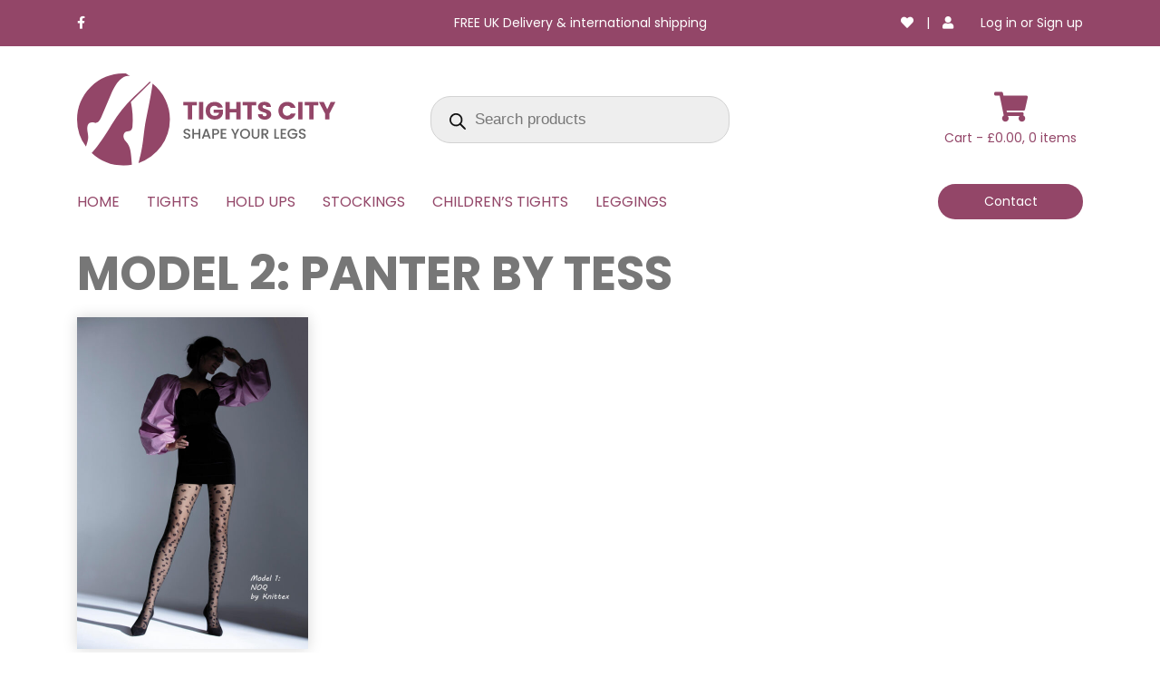

--- FILE ---
content_type: text/css
request_url: https://tightscity.co.uk/wp-content/plugins/wooswipe/public/slick/slick.css?ver=3.0.1
body_size: 831
content:
ul.slick-slider
{
    position: relative;
    
    margin-left: 25px;
    margin-right: 25px;

    display: block;

    -moz-box-sizing: border-box;
         box-sizing: border-box;

    -webkit-user-select: none;
       -moz-user-select: none;
        -ms-user-select: none;
            user-select: none;

    -webkit-touch-callout: none;
    -khtml-user-select: none;
    -ms-touch-action: pan-y;
        touch-action: pan-y;
    -webkit-tap-highlight-color: transparent;
}

.slick-list
{
    position: relative;

    display: block;
    overflow: hidden;

    margin: 0 25px 0 25px;
    padding: 0;
}
.slick-list:focus
{
    outline: none;
}
.slick-list.dragging
{
    cursor: pointer;
    cursor: hand;
}

.slick-slider .slick-track,
.slick-slider .slick-list
{
    -webkit-transform: translate3d(0, 0, 0);
       -moz-transform: translate3d(0, 0, 0);
        -ms-transform: translate3d(0, 0, 0);
         -o-transform: translate3d(0, 0, 0);
            transform: translate3d(0, 0, 0);
}

.slick-track
{
    position: relative;
    top: 0;
    left: 0;

    display: block;
}
.slick-track:before,
.slick-track:after
{
    display: table;

    content: '';
}
.slick-track:after
{
    clear: both;
}
.slick-loading .slick-track
{
    visibility: hidden;
}

.slick-slide
{
    display: none;
    float: left;

    height: 100%;
    min-height: 1px;
}
[dir='rtl'] .slick-slide
{
    float: right;
}
.slick-slide img
{
    display: block;
}
.slick-slide.slick-loading img
{
    display: none;
}
.slick-slide.dragging img
{
    pointer-events: none;
}
.slick-initialized .slick-slide
{
    display: block;
}
.slick-loading .slick-slide
{
    visibility: hidden;
}
.slick-vertical .slick-slide
{
    display: block;

    height: auto;

    border: 1px solid transparent;
}
.slick-arrow.slick-hidden {
    display: none;
}

/* ––––––––––– Thumbnails –––––––––– */
.woocommerce-main-image {
  cursor: -webkit-zoom-in;
  cursor: zoom-in;
}

.single-product-main-image {
  overflow: hidden;
}

.thumbnails {
  /*height: 100px;*/
  margin-top: 8px;
}
.thumbnails li {
  margin-right: 5px;
  margin-left: 5px;
  outline: none !important;
  cursor: pointer;
}

.thumbnails img {
  height: auto;
  width: 100%;
}

.thumbnails ul{
	padding: 0 !important;
	margin: 0 !important;
}

.slick-next,
.slick-prev {
  height: 100%;
  top: 0;
  margin-top: 0;
  width: 35px;
  text-align: center;
  font-style: normal;
  z-index: 10;
  background: rgba(255, 255, 255, 0.5);
  box-shadow: none;
}
.thumbnails .slick-next:before,
.thumbnails .slick-prev:before {
  color: black;
}
.slick-next:hover:before,
.slick-prev:hover:before {
  color: black;
}

.slick-next {
  right: 0px;
}
.slick-next:before {
  content: '\f105';
}

.slick-prev {
  left: 0px;
}
.slick-prev:before {
  content: '\f104';
}


--- FILE ---
content_type: application/javascript
request_url: https://tightscity.co.uk/wp-content/themes/tc/dist/scripts/app.js?id=b13e6283f689e95bf3f2
body_size: 598
content:
(window.webpackJsonp=window.webpackJsonp||[]).push([[1],{0:function(e,n,t){t("xYjq"),t("cpPS"),e.exports=t("q8Qp")},RiQg:function(e,n){document.addEventListener("DOMContentLoaded",(function(){if(document.querySelector(".variations")){var e=document.querySelectorAll(".label > label");e&&e.forEach((function(e){"Colour"===e.innerHTML&&(e.innerHTML="Choose a colour"),"Size"===e.innerHTML&&(e.innerHTML="Choose a size")}))}}))},cpPS:function(e,n){},kPgz:function(e,n,t){(function(e){document.addEventListener("DOMContentLoaded",(function(){e(".filter__heading").click((function(){e(this).hasClass("--clicked")||(e(".facetwp-facet.--opened").removeClass("--opened").slideToggle("fast"),e(".filter__heading.--clicked").removeClass("--clicked")),e(this).toggleClass("--clicked"),e(this).next(".facetwp-facet").toggleClass("--opened").slideToggle("fast")}))}))}).call(this,t("xeH2"))},p2On:function(e,n,t){"use strict";(function(e){var n=t("3vra");e((function(){e(".home-slider").length&&new n.a(".home-slider .swiper-container",{fadeEffect:{crossFade:!0},autoplay:{delay:3e3,disableOnInteraction:!0},speed:1e3,slidersPerView:1,effect:"fade"}).init()}))}).call(this,t("xeH2"))},q8Qp:function(e,n){},xYjq:function(e,n,t){"use strict";t.r(n),function(e){t("xeH2"),t("SYky"),t("p2On"),t("kPgz"),t("RiQg");e(document).ready((function(){e(".hamburger").click((function(){e(this).toggleClass("is-active"),e(".menu-main-menu-container").toggleClass("--open")}))}))}.call(this,t("xeH2"))},xeH2:function(e,n){!function(){e.exports=this.jQuery}()}},[[0,0,4]]]);

--- FILE ---
content_type: image/svg+xml
request_url: https://tightscity.co.uk/wp-content/themes/tc/dist/images/logo.svg?id=dc3a85d5c3c18f03303c
body_size: 2533
content:
<svg xmlns="http://www.w3.org/2000/svg" width="284.849" height="102.375" viewBox="0 0 284.849 102.375">
  <g id="Group_4" data-name="Group 4" transform="translate(-330.169 98.213)">
    <path id="Path_1" data-name="Path 1" d="M341.772-22.695c2.139-7.219-1.469-11.1,0-17.246s8.424-3.208,8.424-3.208l2.405-.668c2.407-.668,4.812-6.951,4.812-6.951l10.295-24.465C378-99.7,388.562-95.152,388.562-95.152a29.276,29.276,0,0,1-4.586-3q-1.3-.065-2.619-.066a51.188,51.188,0,0,0-51.187,51.187,50.95,50.95,0,0,0,9.865,30.2Z" fill="#934668"/>
    <g id="Group_1" data-name="Group 1" transform="translate(346.282 -89.245)">
      <path id="Path_2" data-name="Path 2" d="M377.3-26.244c-5.08-5.347-2.407-11.361,1.469-11.361s5.08-1.873,5.616-4.946a93.079,93.079,0,0,0-1.739-27.673L404.618-92.2c-.393-.287-.778-.587-1.178-.861-5.059,4.941-11.664,11.374-17.187,16.685A150.885,150.885,0,0,0,361.12-44.69c-6.149,10.427-14.036,22.458-20.72,30.078-.336.383-.656.712-.973,1.034A50.987,50.987,0,0,0,374.5.347a51.524,51.524,0,0,0,9.275-.853C382.758-15.126,382.262-21.015,377.3-26.244Z" transform="translate(-339.427 93.06)" fill="#934668"/>
      <path id="Path_3" data-name="Path 3" d="M384.624-91.694c-1.3,10.639-5.265,30.059-7.378,40.51-2.407,11.9-2.675,25.668-6.017,39.17-.929,3.758-1.558,6.549-2.123,8.589a51.2,51.2,0,0,0,34.608-48.427A51.063,51.063,0,0,0,384.624-91.694Z" transform="translate(-317.452 94.071)" fill="#934668"/>
    </g>
    <g id="Group_2" data-name="Group 2" transform="translate(447.237 -66.652)">
      <path id="Path_4" data-name="Path 4" d="M397.433-79.92H412.4v3.777h-5.125V-60.57H402.56V-76.143h-5.127Z" transform="translate(-397.433 80.197)" fill="#934668"/>
      <path id="Path_5" data-name="Path 5" d="M407.4-79.92h4.713v19.35H407.4Z" transform="translate(-390.055 80.197)" fill="#934668"/>
      <path id="Path_6" data-name="Path 6" d="M430.468-73.707h-5.211a4.049,4.049,0,0,0-3.8-1.986c-3.035,0-5.046,2.151-5.046,5.514,0,3.584,2.04,5.679,5.43,5.679a4.638,4.638,0,0,0,4.687-3.418h-5.984v-3.474H430.8v4.382a9.475,9.475,0,0,1-9.316,6.671,9.444,9.444,0,0,1-9.87-9.84,9.445,9.445,0,0,1,9.844-9.868C426.085-80.047,429.448-77.677,430.468-73.707Z" transform="translate(-386.935 80.103)" fill="#934668"/>
      <path id="Path_7" data-name="Path 7" d="M436.189-68.536h-7.331v7.966h-4.713V-79.92h4.713v7.58h7.331v-7.58H440.9v19.35h-4.715Z" transform="translate(-377.655 80.197)" fill="#934668"/>
      <path id="Path_8" data-name="Path 8" d="M435.124-79.92h14.969v3.777h-5.129V-60.57h-4.713V-76.143h-5.127Z" transform="translate(-369.526 80.197)" fill="#934668"/>
      <path id="Path_9" data-name="Path 9" d="M452.325-60.259c-4.161,0-7.414-2.068-7.553-5.982h5.018a2.218,2.218,0,0,0,2.4,2.205c1.378,0,2.261-.689,2.261-1.819,0-3.584-9.677-1.653-9.619-8.518,0-3.667,3-5.707,7.056-5.707,4.217,0,7.057,2.1,7.249,5.789h-5.1A2.1,2.1,0,0,0,451.8-76.3a1.716,1.716,0,0,0-1.986,1.763c0,3.364,9.565,1.848,9.565,8.326C459.383-62.96,456.847-60.259,452.325-60.259Z" transform="translate(-362.382 80.079)" fill="#934668"/>
      <path id="Path_10" data-name="Path 10" d="M467.462-80.047c4.605,0,8.079,2.59,9.181,6.781h-5.183a4.263,4.263,0,0,0-4.052-2.48c-2.894,0-4.88,2.149-4.88,5.568s1.986,5.568,4.88,5.568a4.263,4.263,0,0,0,4.052-2.48h5.183c-1.1,4.191-4.576,6.753-9.181,6.753-5.705,0-9.731-4.052-9.731-9.84S461.757-80.047,467.462-80.047Z" transform="translate(-352.787 80.103)" fill="#934668"/>
      <path id="Path_11" data-name="Path 11" d="M470.265-79.92h4.713v19.35h-4.713Z" transform="translate(-343.507 80.197)" fill="#934668"/>
      <path id="Path_12" data-name="Path 12" d="M474.336-79.92h14.969v3.777h-5.129V-60.57h-4.713V-76.143h-5.127Z" transform="translate(-340.493 80.197)" fill="#934668"/>
      <path id="Path_13" data-name="Path 13" d="M483.431-79.92h5.346l3.749,8.1,3.721-8.1h5.293l-6.7,12.954v6.4h-4.713v-6.4Z" transform="translate(-333.758 80.197)" fill="#934668"/>
    </g>
    <g id="Group_3" data-name="Group 3" transform="translate(447.484 -36.707)">
      <path id="Path_14" data-name="Path 14" d="M401.437-51.713c-2.182,0-3.862-1.192-3.862-3.124h1.916a1.75,1.75,0,0,0,1.946,1.617c1.257,0,1.961-.675,1.961-1.6,0-2.637-5.79-.926-5.79-4.943,0-1.916,1.523-3.108,3.751-3.108,2.087,0,3.563,1.1,3.719,2.967H403.1a1.71,1.71,0,0,0-1.838-1.446c-1.034-.03-1.834.472-1.834,1.523,0,2.464,5.775.928,5.775,4.913C405.2-53.283,403.868-51.713,401.437-51.713Z" transform="translate(-397.575 62.873)" fill="#666"/>
      <path id="Path_15" data-name="Path 15" d="M410.1-56.655h-5.133v4.772H403.18V-62.792h1.789v4.678H410.1v-4.678h1.789v10.909H410.1Z" transform="translate(-393.425 62.933)" fill="#666"/>
      <path id="Path_16" data-name="Path 16" d="M416.392-54.106h-4.567l-.785,2.229h-1.867L413.082-62.8h2.071l3.907,10.925h-1.883Zm-2.275-6.53-1.791,5.07h3.564Z" transform="translate(-388.988 62.926)" fill="#666"/>
      <path id="Path_17" data-name="Path 17" d="M419.6-56.309h-1.977v4.426h-1.789V-62.792H419.6c2.59,0,3.86,1.476,3.86,3.249C423.459-57.988,422.44-56.309,419.6-56.309Zm0-1.46c1.4,0,2.024-.675,2.024-1.773,0-1.13-.627-1.789-2.024-1.789h-1.977v3.563Z" transform="translate(-384.056 62.933)" fill="#666"/>
      <path id="Path_18" data-name="Path 18" d="M427.23-61.341h-4.24v3.2h3.77v1.46h-3.77v3.343h4.24v1.46H421.2V-62.8h6.027Z" transform="translate(-380.08 62.926)" fill="#666"/>
      <path id="Path_19" data-name="Path 19" d="M427.737-62.792h1.993l2.527,5.352,2.527-5.352h1.977l-3.61,6.953v3.956h-1.789v-3.956Z" transform="translate(-375.243 62.933)" fill="#666"/>
      <path id="Path_20" data-name="Path 20" d="M438.969-51.713A5.461,5.461,0,0,1,433.4-57.3a5.457,5.457,0,0,1,5.573-5.571A5.438,5.438,0,0,1,444.54-57.3,5.442,5.442,0,0,1,438.969-51.713Zm0-1.554A3.7,3.7,0,0,0,442.7-57.3a3.668,3.668,0,0,0-3.735-4,3.67,3.67,0,0,0-3.737,4A3.7,3.7,0,0,0,438.969-53.268Z" transform="translate(-371.052 62.873)" fill="#666"/>
      <path id="Path_21" data-name="Path 21" d="M440.8-62.792h1.789v6.953a2.235,2.235,0,0,0,2.464,2.5,2.24,2.24,0,0,0,2.48-2.5v-6.953h1.789v6.922c0,2.778-2.008,4.1-4.285,4.1a3.9,3.9,0,0,1-4.238-4.1Z" transform="translate(-365.567 62.933)" fill="#666"/>
      <path id="Path_22" data-name="Path 22" d="M450.808-62.792c2.59,0,3.86,1.492,3.86,3.265a3.1,3.1,0,0,1-2.525,3.122l2.7,4.522h-2.134L450.2-56.246h-1.366v4.363h-1.787V-62.792Zm0,1.46h-1.979v3.657h1.979c1.4,0,2.024-.769,2.024-1.852C452.832-60.625,452.206-61.332,450.808-61.332Z" transform="translate(-360.949 62.933)" fill="#666"/>
      <path id="Path_23" data-name="Path 23" d="M456.879-62.792v9.464h3.688v1.445h-5.475V-62.792Z" transform="translate(-354.988 62.933)" fill="#666"/>
      <path id="Path_24" data-name="Path 24" d="M465.125-61.341h-4.238v3.2h3.768v1.46h-3.768v3.343h4.238v1.46H459.1V-62.8h6.025Z" transform="translate(-352.021 62.926)" fill="#666"/>
      <path id="Path_25" data-name="Path 25" d="M474.128-59.592h-2.153a3.1,3.1,0,0,0-2.917-1.648,3.65,3.65,0,0,0-3.737,3.939,3.663,3.663,0,0,0,3.737,3.956,3.3,3.3,0,0,0,3.483-3.03h-4.1V-57.8h6.01v1.4a5.375,5.375,0,0,1-5.4,4.678,5.448,5.448,0,0,1-5.573-5.573,5.457,5.457,0,0,1,5.573-5.571A5.2,5.2,0,0,1,474.128-59.592Z" transform="translate(-348.774 62.873)" fill="#666"/>
      <path id="Path_26" data-name="Path 26" d="M474.511-51.713c-2.181,0-3.86-1.192-3.86-3.124h1.914a1.751,1.751,0,0,0,1.946,1.617c1.257,0,1.963-.675,1.963-1.6,0-2.637-5.792-.926-5.792-4.943,0-1.916,1.523-3.108,3.751-3.108,2.087,0,3.563,1.1,3.721,2.967h-1.979a1.708,1.708,0,0,0-1.834-1.446c-1.037-.03-1.838.472-1.838,1.523,0,2.464,5.776.928,5.776,4.913C478.279-53.283,476.946-51.713,474.511-51.713Z" transform="translate(-343.468 62.873)" fill="#666"/>
    </g>
  </g>
</svg>
